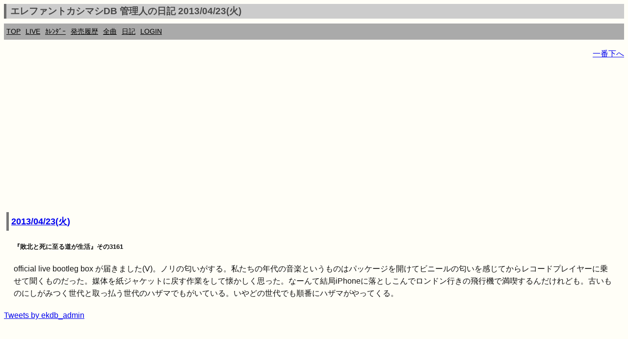

--- FILE ---
content_type: text/html; charset=UTF-8
request_url: https://ek.xrea.jp/d.php?a=20130423
body_size: 3996
content:
<!DOCTYPE html><html lang="ja"><head><meta charset="utf-8">
<link rel="shortcut icon" href="favicon.ico">
<link rel="apple-touch-icon" href="apple-touch-icon.png" />
<meta name="viewport" content="width=device-width, initial-scale=1.0">
<meta name="format-detection" content="telephone=no">
<meta property="og:description" content="ekdb エレカシ エレファントカシマシ ファンブログ" />
<meta property="og:site_name" content="https://ek.xrea.jp/"/>
<meta name="twitter:site" content="@ekdb_admin" />
<meta name="twitter:title" content="EKDB" />
<meta name="twitter:description" content="エレファントカシマシ・宮本浩次についてデータ形式でまとめてあります" />
<meta name="twitter:image" content="https://ek.xrea.jp/apple-touch-icon.png" />
<meta name="twitter:card" content="summary" />
<!-- <meta name="description" content="エレファントカシマシ エレカシ ファンブログ ライブレポート セットリスト"> -->
<meta name="google-site-verification" content="92pyDquy4PczxE-Q5WIkGaJuJdyBjBkEhz_rSfuZzXA" />
<meta name="keywords" content="ekdb,エレファントカシマシ,エレカシ,宮本浩次,セットリスト,ライブ,レポート">
<meta name="msvalidate.01" content="C163443DE2DCB8E71799C64555AB4D51" />

<title>エレファントカシマシDB 管理人の日記 2013/04/23(火) - EKDB</title>
<link rel="stylesheet" href="parts/s.css?a=151133" type="text/css">
<!-- <link rel="stylesheet" href="http://yui.yahooapis.com/pure/0.6.0/pure-min.css"> -->
<script async src="//pagead2.googlesyndication.com/pagead/js/adsbygoogle.js"></script>
<script type="text/javascript" src="//mlb.valuecommerce.com/mylinkbox.js" async></script>
<script>
  (adsbygoogle = window.adsbygoogle || []).push({
    google_ad_client: "ca-pub-5135698370815079",
    enable_page_level_ads: true
  });
</script>
<style type="text/css">
table {
	width: 100%;
	word-break: break-all;
}
</style>

<meta property="og:title"			content="エレファントカシマシDB管理人の日記 2013/04/23(火)">
<meta property="og:type"			content="article">
<meta property="og:image"			content="https://ek.xrea.jp/apple-touch-icon.png">
<meta property="og:url"				content="https://ek.xrea.jp/d.php?a=20130423">
<meta property="og:site_name"		content="エレファントカシマシDB">
<meta property="og:description"		content="エレファントカシマシDB管理人の日記 2013/04/23(火)">
<meta property="og:audio:artist"	content="エレファントカシマシ">
			</head>
<body>
<!-- Global site tag (gtag.js) - Google Analytics -->
<script async src="https://www.googletagmanager.com/gtag/js?id=UA-37799849-2"></script>
<script>
  window.dataLayer = window.dataLayer || [];
  function gtag(){dataLayer.push(arguments);}
  gtag('js', new Date());

  gtag('config', 'UA-37799849-2');
</script>
<div id="fb-root"></div>
<script>(function(d, s, id) {
  var js, fjs = d.getElementsByTagName(s)[0];
  if (d.getElementById(id)) return;
  js = d.createElement(s); js.id = id;
  js.async = true;
  js.src = "//connect.facebook.net/ja_JP/sdk.js#xfbml=1&version=v2.3";
  fjs.parentNode.insertBefore(js, fjs);
}(document, 'script', 'facebook-jssdk'));</script>
<script>!function(d,s,id){var js,fjs=d.getElementsByTagName(s)[0],p=/^http:/.test(d.location)?'http':'https';if(!d.getElementById(id)){js=d.createElement(s);js.id=id;js.src=p+'://platform.twitter.com/widgets.js';fjs.parentNode.insertBefore(js,fjs);}}(document, 'script', 'twitter-wjs');</script>
<script type="text/javascript" src="//media.line.me/js/line-button.js?v=20140411" ></script>
<h1 class="menuTabLight">エレファントカシマシDB 管理人の日記 2013/04/23(火)</h1>
<div class="box2">
<nav class="menu">
<ul>
<li><a href="index.php">TOP</a></li>
<li><a href="hl.php">LIVE</a></li>
<li><a href="c.php#today">ｶﾚﾝﾀﾞｰ</a></li>
<li><a href="h.php">発売履歴</a></li>
<li><a href="ss.php">全曲</a></li>
<li><a href="d.php">日記</a></li>
<li><a href="l.php">LOGIN</a></li>
</ul>
</nav>
</div>
<!-- <a href="http://ekdb.xrea.jp/2017tour.php" target="_blank">30th ANNIVERSARY TOUR 2017</a>  -->

<p id="top" style="text-align:right;"><a href="#btm">一番下へ</a></p><script async src="//pagead2.googlesyndication.com/pagead/js/adsbygoogle.js"></script>
<!-- responsive_1 -->
<ins class="adsbygoogle"
     style="display:block"
     data-ad-client="ca-pub-5135698370815079"
     data-ad-slot="2483082148"
     data-ad-format="auto"></ins>
<script>
(adsbygoogle = window.adsbygoogle || []).push({});
</script>
<article><section><h2><a href='https://ek.xrea.jp/d.php?a=20130423' title='エレファントカシマシDB管理人 2013/04/23(火)の日記' ><time datetime='2013-04-23'>2013/04/23(火)</time></a></h2><div class='sumafont' style='border:solid 0px #0000ff;margin:20px;'><p><H5>『敗北と死に至る道が生活』その3161</h5>official live bootleg box が届きました(V)。ノリの匂いがする。私たちの年代の音楽というものはパッケージを開けてビニールの匂いを感じてからレコードプレイヤーに乗せて聞くものだった。媒体を紙ジャケットに戻す作業をして懐かしく思った。なーんて結局iPhoneに落としこんでロンドン行きの飛行機で満喫するんだけれども。古いものにしがみつく世代と取っ払う世代のハザマでもがいている。いやどの世代でも順番にハザマがやってくる。</p></div></section><a class="twitter-timeline" data-width="500" data-height="400" data-theme="dark" href="https://twitter.com/ekdb_admin?ref_src=twsrc%5Etfw">Tweets by ekdb_admin</a> <script async src="https://platform.twitter.com/widgets.js" charset="utf-8"></script><script async src="//pagead2.googlesyndication.com/pagead/js/adsbygoogle.js"></script>
<!-- responsive_1 -->
<ins class="adsbygoogle"
     style="display:block"
     data-ad-client="ca-pub-5135698370815079"
     data-ad-slot="2483082148"
     data-ad-format="auto"></ins>
<script>
(adsbygoogle = window.adsbygoogle || []).push({});
</script>
<p><a href="d.php?a=20200402">ランダム日記</a></p><hr></article>過去<br>2026-<a href='d.php?a=202601'>01</a>|<br>2025-<a href='d.php?a=202501'>01</a>|<a href='d.php?a=202502'>02</a>|<a href='d.php?a=202503'>03</a>|<a href='d.php?a=202504'>04</a>|<a href='d.php?a=202505'>05</a>|<a href='d.php?a=202506'>06</a>|<a href='d.php?a=202507'>07</a>|<a href='d.php?a=202508'>08</a>|<a href='d.php?a=202509'>09</a>|<a href='d.php?a=202510'>10</a>|<a href='d.php?a=202511'>11</a>|<a href='d.php?a=202512'>12</a>|<br>2024-<a href='d.php?a=202401'>01</a>|<a href='d.php?a=202402'>02</a>|<a href='d.php?a=202403'>03</a>|<a href='d.php?a=202404'>04</a>|<a href='d.php?a=202405'>05</a>|<a href='d.php?a=202406'>06</a>|<a href='d.php?a=202407'>07</a>|<a href='d.php?a=202408'>08</a>|<a href='d.php?a=202409'>09</a>|<a href='d.php?a=202410'>10</a>|<a href='d.php?a=202411'>11</a>|<a href='d.php?a=202412'>12</a>|<br>2023-<a href='d.php?a=202301'>01</a>|<a href='d.php?a=202302'>02</a>|<a href='d.php?a=202303'>03</a>|<a href='d.php?a=202304'>04</a>|<a href='d.php?a=202305'>05</a>|<a href='d.php?a=202306'>06</a>|<a href='d.php?a=202307'>07</a>|<a href='d.php?a=202308'>08</a>|<a href='d.php?a=202309'>09</a>|<a href='d.php?a=202310'>10</a>|<a href='d.php?a=202311'>11</a>|<a href='d.php?a=202312'>12</a>|<br>2022-<a href='d.php?a=202201'>01</a>|<a href='d.php?a=202202'>02</a>|<a href='d.php?a=202203'>03</a>|<a href='d.php?a=202204'>04</a>|<a href='d.php?a=202205'>05</a>|<a href='d.php?a=202206'>06</a>|<a href='d.php?a=202207'>07</a>|<a href='d.php?a=202208'>08</a>|<a href='d.php?a=202209'>09</a>|<a href='d.php?a=202210'>10</a>|<a href='d.php?a=202211'>11</a>|<a href='d.php?a=202212'>12</a>|<br>2021-<a href='d.php?a=202101'>01</a>|<a href='d.php?a=202102'>02</a>|<a href='d.php?a=202103'>03</a>|<a href='d.php?a=202104'>04</a>|<a href='d.php?a=202105'>05</a>|<a href='d.php?a=202106'>06</a>|<a href='d.php?a=202107'>07</a>|<a href='d.php?a=202108'>08</a>|<a href='d.php?a=202109'>09</a>|<a href='d.php?a=202110'>10</a>|<a href='d.php?a=202111'>11</a>|<a href='d.php?a=202112'>12</a>|<br>2020-<a href='d.php?a=202001'>01</a>|<a href='d.php?a=202002'>02</a>|<a href='d.php?a=202003'>03</a>|<a href='d.php?a=202004'>04</a>|<a href='d.php?a=202005'>05</a>|<a href='d.php?a=202006'>06</a>|<a href='d.php?a=202007'>07</a>|<a href='d.php?a=202008'>08</a>|<a href='d.php?a=202009'>09</a>|<a href='d.php?a=202010'>10</a>|<a href='d.php?a=202011'>11</a>|<a href='d.php?a=202012'>12</a>|<br>2019-<a href='d.php?a=201901'>01</a>|<a href='d.php?a=201902'>02</a>|<a href='d.php?a=201903'>03</a>|<a href='d.php?a=201904'>04</a>|<a href='d.php?a=201905'>05</a>|<a href='d.php?a=201906'>06</a>|<a href='d.php?a=201907'>07</a>|<a href='d.php?a=201908'>08</a>|<a href='d.php?a=201909'>09</a>|<a href='d.php?a=201910'>10</a>|<a href='d.php?a=201911'>11</a>|<a href='d.php?a=201912'>12</a>|<br>2018-<a href='d.php?a=201801'>01</a>|<a href='d.php?a=201802'>02</a>|<a href='d.php?a=201803'>03</a>|<a href='d.php?a=201804'>04</a>|<a href='d.php?a=201805'>05</a>|<a href='d.php?a=201806'>06</a>|<a href='d.php?a=201807'>07</a>|<a href='d.php?a=201808'>08</a>|<a href='d.php?a=201809'>09</a>|<a href='d.php?a=201810'>10</a>|<a href='d.php?a=201811'>11</a>|<a href='d.php?a=201812'>12</a>|<br>2017-<a href='d.php?a=201701'>01</a>|<a href='d.php?a=201702'>02</a>|<a href='d.php?a=201703'>03</a>|<a href='d.php?a=201704'>04</a>|<a href='d.php?a=201705'>05</a>|<a href='d.php?a=201706'>06</a>|<a href='d.php?a=201707'>07</a>|<a href='d.php?a=201708'>08</a>|<a href='d.php?a=201709'>09</a>|<a href='d.php?a=201710'>10</a>|<a href='d.php?a=201711'>11</a>|<a href='d.php?a=201712'>12</a>|<br>2016-<a href='d.php?a=201601'>01</a>|<a href='d.php?a=201602'>02</a>|<a href='d.php?a=201603'>03</a>|<a href='d.php?a=201604'>04</a>|<a href='d.php?a=201605'>05</a>|<a href='d.php?a=201606'>06</a>|<a href='d.php?a=201607'>07</a>|<a href='d.php?a=201608'>08</a>|<a href='d.php?a=201609'>09</a>|<a href='d.php?a=201610'>10</a>|<a href='d.php?a=201611'>11</a>|<a href='d.php?a=201612'>12</a>|<br>2015-<a href='d.php?a=201501'>01</a>|<a href='d.php?a=201502'>02</a>|<a href='d.php?a=201503'>03</a>|<a href='d.php?a=201504'>04</a>|<a href='d.php?a=201505'>05</a>|<a href='d.php?a=201506'>06</a>|<a href='d.php?a=201507'>07</a>|<a href='d.php?a=201508'>08</a>|<a href='d.php?a=201509'>09</a>|<a href='d.php?a=201510'>10</a>|<a href='d.php?a=201511'>11</a>|<a href='d.php?a=201512'>12</a>|<br>2014-<a href='d.php?a=201401'>01</a>|<a href='d.php?a=201402'>02</a>|<a href='d.php?a=201403'>03</a>|<a href='d.php?a=201404'>04</a>|<a href='d.php?a=201405'>05</a>|<a href='d.php?a=201406'>06</a>|<a href='d.php?a=201407'>07</a>|<a href='d.php?a=201408'>08</a>|<a href='d.php?a=201409'>09</a>|<a href='d.php?a=201410'>10</a>|<a href='d.php?a=201411'>11</a>|<a href='d.php?a=201412'>12</a>|<br>2013-<a href='d.php?a=201301'>01</a>|<a href='d.php?a=201302'>02</a>|<a href='d.php?a=201303'>03</a>|<a href='d.php?a=201304'>04</a>|<a href='d.php?a=201305'>05</a>|<a href='d.php?a=201306'>06</a>|<a href='d.php?a=201307'>07</a>|<a href='d.php?a=201308'>08</a>|<a href='d.php?a=201309'>09</a>|<a href='d.php?a=201310'>10</a>|<a href='d.php?a=201311'>11</a>|<a href='d.php?a=201312'>12</a>|<br>2012-<a href='d.php?a=201201'>01</a>|<a href='d.php?a=201202'>02</a>|<a href='d.php?a=201203'>03</a>|<a href='d.php?a=201204'>04</a>|<a href='d.php?a=201205'>05</a>|<a href='d.php?a=201206'>06</a>|<a href='d.php?a=201207'>07</a>|<a href='d.php?a=201208'>08</a>|<a href='d.php?a=201209'>09</a>|<a href='d.php?a=201210'>10</a>|<a href='d.php?a=201211'>11</a>|<a href='d.php?a=201212'>12</a>|<br>2011-<a href='d.php?a=201101'>01</a>|<a href='d.php?a=201102'>02</a>|<a href='d.php?a=201103'>03</a>|<a href='d.php?a=201104'>04</a>|<a href='d.php?a=201105'>05</a>|<a href='d.php?a=201106'>06</a>|<a href='d.php?a=201107'>07</a>|<a href='d.php?a=201108'>08</a>|<a href='d.php?a=201109'>09</a>|<a href='d.php?a=201110'>10</a>|<a href='d.php?a=201111'>11</a>|<a href='d.php?a=201112'>12</a>|<br>2010-<a href='d.php?a=201001'>01</a>|<a href='d.php?a=201002'>02</a>|<a href='d.php?a=201003'>03</a>|<a href='d.php?a=201004'>04</a>|<a href='d.php?a=201005'>05</a>|<a href='d.php?a=201006'>06</a>|<a href='d.php?a=201007'>07</a>|<a href='d.php?a=201008'>08</a>|<a href='d.php?a=201009'>09</a>|<a href='d.php?a=201010'>10</a>|<a href='d.php?a=201011'>11</a>|<a href='d.php?a=201012'>12</a>|<br>2009-<a href='d.php?a=200901'>01</a>|<a href='d.php?a=200902'>02</a>|<a href='d.php?a=200903'>03</a>|<a href='d.php?a=200904'>04</a>|<a href='d.php?a=200905'>05</a>|<a href='d.php?a=200906'>06</a>|<a href='d.php?a=200907'>07</a>|<a href='d.php?a=200908'>08</a>|<a href='d.php?a=200909'>09</a>|<a href='d.php?a=200910'>10</a>|<a href='d.php?a=200911'>11</a>|<a href='d.php?a=200912'>12</a>|<br>2008-<a href='d.php?a=200801'>01</a>|<a href='d.php?a=200802'>02</a>|<a href='d.php?a=200803'>03</a>|<a href='d.php?a=200804'>04</a>|<a href='d.php?a=200805'>05</a>|<a href='d.php?a=200806'>06</a>|<a href='d.php?a=200807'>07</a>|<a href='d.php?a=200808'>08</a>|<a href='d.php?a=200809'>09</a>|<a href='d.php?a=200810'>10</a>|<a href='d.php?a=200811'>11</a>|<a href='d.php?a=200812'>12</a>|<br>2007-<a href='d.php?a=200701'>01</a>|<a href='d.php?a=200702'>02</a>|<a href='d.php?a=200703'>03</a>|<a href='d.php?a=200704'>04</a>|<a href='d.php?a=200705'>05</a>|<a href='d.php?a=200706'>06</a>|<a href='d.php?a=200707'>07</a>|<a href='d.php?a=200708'>08</a>|<a href='d.php?a=200709'>09</a>|<a href='d.php?a=200710'>10</a>|<a href='d.php?a=200711'>11</a>|<a href='d.php?a=200712'>12</a>|<br>2006-<a href='d.php?a=200601'>01</a>|<a href='d.php?a=200602'>02</a>|<a href='d.php?a=200603'>03</a>|<a href='d.php?a=200604'>04</a>|<a href='d.php?a=200605'>05</a>|<a href='d.php?a=200606'>06</a>|<a href='d.php?a=200607'>07</a>|<a href='d.php?a=200608'>08</a>|<a href='d.php?a=200609'>09</a>|<a href='d.php?a=200610'>10</a>|<a href='d.php?a=200611'>11</a>|<a href='d.php?a=200612'>12</a>|<br>2005-<a href='d.php?a=200501'>01</a>|<a href='d.php?a=200502'>02</a>|<a href='d.php?a=200503'>03</a>|<a href='d.php?a=200504'>04</a>|<a href='d.php?a=200505'>05</a>|<a href='d.php?a=200506'>06</a>|<a href='d.php?a=200507'>07</a>|<a href='d.php?a=200508'>08</a>|<a href='d.php?a=200509'>09</a>|<a href='d.php?a=200510'>10</a>|<a href='d.php?a=200511'>11</a>|<a href='d.php?a=200512'>12</a>|<br>2004-<a href='d.php?a=200401'>01</a>|<a href='d.php?a=200402'>02</a>|<a href='d.php?a=200403'>03</a>|<a href='d.php?a=200404'>04</a>|<a href='d.php?a=200405'>05</a>|<a href='d.php?a=200406'>06</a>|<a href='d.php?a=200407'>07</a>|<a href='d.php?a=200408'>08</a>|<a href='d.php?a=200409'>09</a>|<a href='d.php?a=200410'>10</a>|<a href='d.php?a=200411'>11</a>|<a href='d.php?a=200412'>12</a>|<br>2003-<a href='d.php?a=200301'>01</a>|<a href='d.php?a=200302'>02</a>|<a href='d.php?a=200303'>03</a>|<a href='d.php?a=200304'>04</a>|<a href='d.php?a=200305'>05</a>|<a href='d.php?a=200306'>06</a>|<a href='d.php?a=200307'>07</a>|<a href='d.php?a=200308'>08</a>|<a href='d.php?a=200309'>09</a>|<a href='d.php?a=200310'>10</a>|<a href='d.php?a=200311'>11</a>|<a href='d.php?a=200312'>12</a>|<br>2002-<a href='d.php?a=200204'>04</a>|<a href='d.php?a=200205'>05</a>|<a href='d.php?a=200206'>06</a>|<a href='d.php?a=200207'>07</a>|<a href='d.php?a=200208'>08</a>|<a href='d.php?a=200209'>09</a>|<a href='d.php?a=200210'>10</a>|<a href='d.php?a=200211'>11</a>|<a href='d.php?a=200212'>12</a>|</div><script async src="//pagead2.googlesyndication.com/pagead/js/adsbygoogle.js"></script>
<!-- responsive_1 -->
<ins class="adsbygoogle"
     style="display:block"
     data-ad-client="ca-pub-5135698370815079"
     data-ad-slot="2483082148"
     data-ad-format="auto"></ins>
<script>
(adsbygoogle = window.adsbygoogle || []).push({});
</script>
<p id="btm" style="text-align:right;"><a href="#top">一番上へ</a></p>
<footer><section>
<div itemscope itemtype="http://schema.org/Music" class="copyright"><p>Copyright &copy; EKDB</p></div>
<div class="copyright">
<p>免債：EKDBはエレファントカシマシに関するデータ（ディスコグラフィー、セットリスト等）をデータベースに登録し、誰でも自由に閲覧又はライブレポートを投稿出来る形で一個人が提供しているものです。情報に誤りが含まれることは十分にあり得ます。</p>
<p>規約順守：Amazonの「乙がアソシエイトであることの表示」により「Amazon.co.jpアソシエイト」を明記します。</p>
<p>規約順守：Google Adsenseの「サイトのプライバシー ポリシーについて」により「Google を含む第三者配信事業者は Cookie を使用して、当ウェブサイトへの過去のアクセス情報に基づいて広告を配信します」を明記します。</p>
<p><a href="https://ek.xrea.jp/cbdb/index.php" target="_blank">Chilli Beans. DB</a></p>
</div>
</section></footer>
</body>
</html>


--- FILE ---
content_type: text/html; charset=utf-8
request_url: https://www.google.com/recaptcha/api2/aframe
body_size: 269
content:
<!DOCTYPE HTML><html><head><meta http-equiv="content-type" content="text/html; charset=UTF-8"></head><body><script nonce="5EkOA9S8RqxOWbkhif8XEA">/** Anti-fraud and anti-abuse applications only. See google.com/recaptcha */ try{var clients={'sodar':'https://pagead2.googlesyndication.com/pagead/sodar?'};window.addEventListener("message",function(a){try{if(a.source===window.parent){var b=JSON.parse(a.data);var c=clients[b['id']];if(c){var d=document.createElement('img');d.src=c+b['params']+'&rc='+(localStorage.getItem("rc::a")?sessionStorage.getItem("rc::b"):"");window.document.body.appendChild(d);sessionStorage.setItem("rc::e",parseInt(sessionStorage.getItem("rc::e")||0)+1);localStorage.setItem("rc::h",'1768630297243');}}}catch(b){}});window.parent.postMessage("_grecaptcha_ready", "*");}catch(b){}</script></body></html>

--- FILE ---
content_type: application/javascript; charset=utf-8;
request_url: https://dalc.valuecommerce.com/vcid?_s=https%3A%2F%2Fek.xrea.jp%2Fd.php%3Fa%3D20130423
body_size: 153
content:
vc_id_callback({"vcid":"9LUoEm0ZgOfkfrMtmQ7G-8tkoE0o0Hx55JfBsHu5wrcMvi48KTSFWA","vcpub":"0.896138","t":"696b2818"})